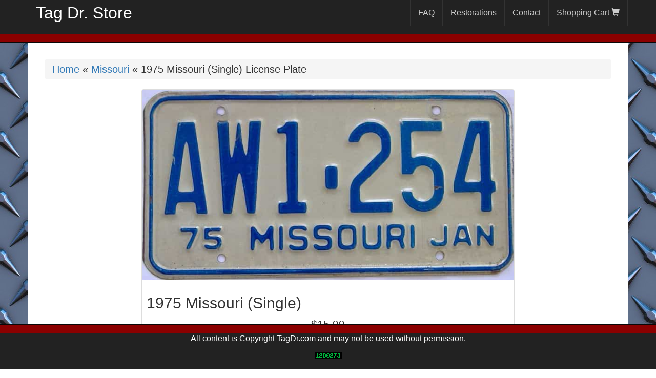

--- FILE ---
content_type: text/html; charset=utf-8
request_url: https://www.tagdrstore.com/plates/3863-1975-MO
body_size: 3260
content:
<!DOCTYPE html>
<html lang="en">

<head>

    <meta charset="utf-8">
    <meta http-equiv="X-UA-Compatible" content="IE=edge">
    <meta name="viewport" content="width=device-width, initial-scale=1">
    <meta name="description" content="1975 Missouri  (Single) (#3863) license plate for sale at the Tag Dr. "/>
    <meta name="googlebot" content="noodp"/>
    <title>1975 Missouri  (Single) (#3863) for sale</title>
    

    <!-- Open Graph / Facebook -->
    <meta property="og:type" content="website">
    <meta property="og:url" content="https://www.tagdrstore.com/">
    <meta property="og:title" content="1975 Missouri  (Single) (#3863) for sale">
    <meta property="og:description" content="">
    <meta property="og:image" content="https://s3.amazonaws.com/tagdr/photos/3863/pagesize.jpg">
    
    <!-- Twitter -->
    <meta property="twitter:card" content="summary_large_image">
    <meta property="twitter:url" content="https://www.tagdrstore.com/">
    <meta property="twitter:title" content="1975 Missouri  (Single) (#3863) for sale">
    <meta property="twitter:description" content="">
    <meta property="twitter:image" content="https://s3.amazonaws.com/tagdr/photos/3863/pagesize.jpg">

    <!-- Bootstrap Core CSS -->
    <link href="/css/bootstrap.min.css" rel="stylesheet">

    <!-- Custom CSS -->
    <link href="/css/shop-homepage.css" rel="stylesheet">

    <!-- Local CSS -->
    <link href="/css/tagdr.css" rel="stylesheet">
      <link rel="canonical" href="https://www.tagdrstore.com/plates/3863-1975-MO"/>


    <!-- HTML5 Shim and Respond.js IE8 support of HTML5 elements and media queries -->
    <!-- WARNING: Respond.js doesn't work if you view the page via file:// -->
    <!--[if lt IE 9]>
        <script src="https://oss.maxcdn.com/libs/html5shiv/3.7.0/html5shiv.js"></script>
        <script src="https://oss.maxcdn.com/libs/respond.js/1.4.2/respond.min.js"></script>
    <![endif]-->
    <!-- Global site tag (gtag.js) - Google Analytics -->
    <!-- Google tag (gtag.js) -->
    <script async src="https://www.googletagmanager.com/gtag/js?id=G-RMJDF27FBY"></script>
    <script>
      window.dataLayer = window.dataLayer || [];
      function gtag(){dataLayer.push(arguments);}
      gtag('js', new Date());
    
      gtag('config', 'G-RMJDF27FBY');
    </script>
    <!-- Google Tag Manager -->
    <script>(function(w,d,s,l,i){w[l]=w[l]||[];w[l].push({'gtm.start':
    new Date().getTime(),event:'gtm.js'});var f=d.getElementsByTagName(s)[0],
    j=d.createElement(s),dl=l!='dataLayer'?'&l='+l:'';j.async=true;j.src=
    'https://www.googletagmanager.com/gtm.js?id='+i+dl;f.parentNode.insertBefore(j,f);
    })(window,document,'script','dataLayer','GTM-5D8PF27Z');</script>
    <!-- End Google Tag Manager -->

    
</head>
<body>
    <!-- Google Tag Manager (noscript) -->
    <noscript><iframe src="https://www.googletagmanager.com/ns.html?id=GTM-5D8PF27Z"
    height="0" width="0" style="display:none;visibility:hidden"></iframe></noscript>
    <!-- End Google Tag Manager (noscript) -->
    <!-- Navigation -->
    <nav class="navbar navbar-inverse navbar-fixed-top">
        <div class="container">
            <!-- Brand and toggle get grouped for better mobile display -->
            <div class="navbar-header">
                <button type="button" class="navbar-toggle" data-toggle="collapse" data-target="#bs-example-navbar-collapse-1">
                    <span class="sr-only">Toggle navigation</span>
                    <span class="icon-bar"></span>
                    <span class="icon-bar"></span>
                    <span class="icon-bar"></span>
                </button>
                <a class="navbar-brand" href="/">Tag Dr. Store</a>
            </div>
            <!-- Collect the nav links, forms, and other content for toggling -->
            <div class="collapse navbar-collapse" id="bs-example-navbar-collapse-1">
                <!--<div class="hidden-xs hidden-sm hidden-md navbar-brand">&raquo;  License Plates</div>-->
                <ul class="nav navbar-nav navbar-right" id="menu">
                  <!--<li><a href="/" class="menu_item" rel="nofollow">Store</a></li>-->
                  <li><a href="/faqs" class="nav-link menu_item">FAQ</a></li>
                  <li><a href="https://www.tagdr.com" class="menu_item">Restorations</a></li>
                  <li id="page_contact"><a href="/contact" class="menu_item" rel="nofollow">Contact</a></li>
                  <li><a href="/shopping-cart" rel="nofollow">Shopping Cart <i class="glyphicon glyphicon-shopping-cart"></i></a></li>
                </ul>
            </div>
            <!-- /.navbar-collapse -->
        </div>
        <!-- /.container -->
    </nav>

    <!-- Page Content -->
    <div class="container" id="main">

<h1 class="breadcrumb">
  <a href="/">Home</a>
  &laquo; <a href="/MO-license-plates-for-sale">Missouri</a>
  &laquo; 1975 Missouri  (Single) License Plate
</h1>
        <div class="row">

            <div class="col-md-offset-2 col-md-8" itemscope itemtype="http://schema.org/IndividualProduct">
              <meta itemprop="sku" content="3863"/>
              <meta itemprop="url" content="https://www.tagdrstore.com/plates/3863-1975-MO"/>

                <div class="thumbnail">
                    <img class="img-responsive"
                         src="https://s3.amazonaws.com/tagdr/photos/3863/pagesize.jpg" 
                         alt="1975 Missouri  (Single) license plate for sale" itemprop="image"/>
                    <div class="caption-full">
                      <h2><span itemprop="name">1975 Missouri  (Single)</span></h2>
                      <p>
                          
                      </p>
                      <div itemprop="offers" itemscope itemtype="http://schema.org/Offer" class="price">
                        <p> <span itemprop="priceCurrency" content="USD">$</span><span itemprop="price">15.99</span></p>
                        <link itemprop="availability" href="https://schema.org/InStock" />
                        <form class="button_to" method="post" action="/cart_line_items?plate_id=3863-1975-MO"><input rel="nofollow" class="btn btn-default" type="submit" value="Add to cart" /><input type="hidden" name="authenticity_token" value="eWc4GiExIbfg1XVgnZRSLEnGaR3x5deRN_3KQRVAvOsmWflFA3XtYFLLAoOKM0bhMzdcuBWbDGkTOizJ9dA8Aw" autocomplete="off" /></form>
                      </div>
                    </div>
                </div>

            </div>

        </div>
        <div class="row">
          <h2>Find More Missouri License Plates for Sale</h2>
              <div class="col-sm-3">
                  <div class="pagesizenail" itemscope itemtype="http://schema.org/IndividualProduct">
                    <meta itemprop="sku" content="7827"/>
                    <meta itemprop="url" content="https://www.tagdrstore.com/plates/7827-1972-MO"/>
                    <a title="1972 Missouri  (Single)" href="/plates/7827-1972-MO">
                      <img src="https://s3.amazonaws.com/tagdr/photos/7827/thumb.jpg" alt="1972 Missouri  (Single) license plate for sale" class="img-responsive"/><br/>
</a>                      <div class="caption">
                        <h2 itemprop="name">
                          <a href="/plates/7827-1972-MO">1972 Missouri  (Single) License Plate</a>
                         </h2>
                         <div class="price" itemprop="offers" itemscope itemtype="http://schema.org/Offer">
                              <link itemprop="availability" href="https://schema.org/InStock" />
                              <p>
                                 <span itemprop="priceCurrency" content="USD">$</span><span itemprop="price">17.99</span>
                                <form class="button_to" method="post" action="/cart_line_items?plate_id=7827-1972-MO"><input rel="nofollow" class="btn btn-default" type="submit" value="Add to cart" /><input type="hidden" name="authenticity_token" value="BhLwSY_bgdhrKG7ssxHy1gteiNm7c1Luv0v2P4Ba5z9ZLDEWrZ9ND9k2GQ-ktuYbca-9fF8NiRabjBC3YMpn1w" autocomplete="off" /></form>
                              </p>
                         </div>
                       </div>
                   </div>
               </div>
              <div class="col-sm-3">
                  <div class="pagesizenail" itemscope itemtype="http://schema.org/IndividualProduct">
                    <meta itemprop="sku" content="7828"/>
                    <meta itemprop="url" content="https://www.tagdrstore.com/plates/7828-1973-MO"/>
                    <a title="1973 Missouri  (Single)" href="/plates/7828-1973-MO">
                      <img src="https://s3.amazonaws.com/tagdr/photos/7828/thumb.jpg" alt="1973 Missouri  (Single) license plate for sale" class="img-responsive"/><br/>
</a>                      <div class="caption">
                        <h2 itemprop="name">
                          <a href="/plates/7828-1973-MO">1973 Missouri  (Single) License Plate</a>
                         </h2>
                         <div class="price" itemprop="offers" itemscope itemtype="http://schema.org/Offer">
                              <link itemprop="availability" href="https://schema.org/InStock" />
                              <p>
                                 <span itemprop="priceCurrency" content="USD">$</span><span itemprop="price">16.99</span>
                                <form class="button_to" method="post" action="/cart_line_items?plate_id=7828-1973-MO"><input rel="nofollow" class="btn btn-default" type="submit" value="Add to cart" /><input type="hidden" name="authenticity_token" value="mq4kr4bqtGXVjnuSooP3-PJ0tho01vuEU1VbPBoGTjvFkOXwpK54smeQDHG1JOM1iIWDv9CoIHx3kr20-pbO0w" autocomplete="off" /></form>
                              </p>
                         </div>
                       </div>
                   </div>
               </div>
              <div class="col-sm-3">
                  <div class="pagesizenail" itemscope itemtype="http://schema.org/IndividualProduct">
                    <meta itemprop="sku" content="8094"/>
                    <meta itemprop="url" content="https://www.tagdrstore.com/plates/8094-1979-MO"/>
                    <a title="1979 Missouri  (Single)" href="/plates/8094-1979-MO">
                      <img src="https://s3.amazonaws.com/tagdr/photos/8094/thumb.jpg" alt="1979 Missouri  (Single) license plate for sale" class="img-responsive"/><br/>
</a>                      <div class="caption">
                        <h2 itemprop="name">
                          <a href="/plates/8094-1979-MO">1979 Missouri  (Single) License Plate</a>
                         </h2>
                         <div class="price" itemprop="offers" itemscope itemtype="http://schema.org/Offer">
                              <link itemprop="availability" href="https://schema.org/InStock" />
                              <p>
                                 <span itemprop="priceCurrency" content="USD">$</span><span itemprop="price">14.99</span>
                                <form class="button_to" method="post" action="/cart_line_items?plate_id=8094-1979-MO"><input rel="nofollow" class="btn btn-default" type="submit" value="Add to cart" /><input type="hidden" name="authenticity_token" value="6uxMMW-oi3TxkD3x_LbTLyR1S-2lL0-EgnsvRLe2YiW10o1uTexHo0OOShLrEcfiXoR-SEFRlHymvMnMVybizQ" autocomplete="off" /></form>
                              </p>
                         </div>
                       </div>
                   </div>
               </div>
              <div class="col-sm-3">
                  <div class="pagesizenail" itemscope itemtype="http://schema.org/IndividualProduct">
                    <meta itemprop="sku" content="7437"/>
                    <meta itemprop="url" content="https://www.tagdrstore.com/plates/7437-1974-MO"/>
                    <a title="1974 Missouri  (Single)" href="/plates/7437-1974-MO">
                      <img src="https://s3.amazonaws.com/tagdr/photos/7437/thumb.jpg" alt="1974 Missouri  (Single) license plate for sale" class="img-responsive"/><br/>
</a>                      <div class="caption">
                        <h2 itemprop="name">
                          <a href="/plates/7437-1974-MO">1974 Missouri  (Single) License Plate</a>
                         </h2>
                         <div class="price" itemprop="offers" itemscope itemtype="http://schema.org/Offer">
                              <link itemprop="availability" href="https://schema.org/InStock" />
                              <p>
                                 <span itemprop="priceCurrency" content="USD">$</span><span itemprop="price">15.99</span>
                                <form class="button_to" method="post" action="/cart_line_items?plate_id=7437-1974-MO"><input rel="nofollow" class="btn btn-default" type="submit" value="Add to cart" /><input type="hidden" name="authenticity_token" value="4MAs5Ejwik1IztrGB9FvLy9IJggacROz-71mzmxy8Zm__u27arRGmvrQrSUQdnviVbkTrf4PyEvfeoBGjOJxcQ" autocomplete="off" /></form>
                              </p>
                         </div>
                       </div>
                   </div>
               </div>
        </div>

<script>
//<![CDATA[
gtag('event', 'view_item', {
  currency: "USD",
  value: 15.99,
  items: [ {"item_id":"3863","item_name":"1975 Missouri  (Single)","price":15.99,"item_category":"MO","item_category2":"1975","quantity":1} ]
});

//]]>
</script>
<script>
//<![CDATA[
gtag('event', 'view_item_list', {
  items: [{"item_id":"7827","item_name":"1972 Missouri  (Single)","price":17.99,"item_category":"MO","item_category2":"1972","quantity":1},{"item_id":"7828","item_name":"1973 Missouri  (Single)","price":16.99,"item_category":"MO","item_category2":"1973","quantity":1},{"item_id":"8094","item_name":"1979 Missouri  (Single)","price":14.99,"item_category":"MO","item_category2":"1979","quantity":1},{"item_id":"7437","item_name":"1974 Missouri  (Single)","price":15.99,"item_category":"MO","item_category2":"1974","quantity":1}]
});

//]]>
</script>

</div>
<footer class="navbar navbar-inverse navbar-fixed-bottom hidden-xs hidden-sm ">
    <div class="container">
      <p>All content is Copyright TagDr.com and may not be used without permission.</p>
      <a title="Web Analytics" href="http://statcounter.com/" target="_blank" rel="noopener">
        <img src="//c.statcounter.com/5081226/0/ca211730/0/" alt="Web Analytics" >
      </a>
    </div>
</footer>
<!--<div id="ribbon"><a href="mailto:rod@tagdr.com"><img src="/images/ribbon.png" width="150px" height="150px" alt="Email the TagDr"/></a></div>-->
  <!-- jQuery -->
  <!--<script src="/js/jquery.js"></script>-->
  <script src="https://code.jquery.com/jquery-1.12.4.min.js" integrity="sha256-ZosEbRLbNQzLpnKIkEdrPv7lOy9C27hHQ+Xp8a4MxAQ=" crossorigin="anonymous"></script>

  <!-- Bootstrap Core JavaScript -->
  <script src="/js/bootstrap.min.js"></script>
  
  <script type="text/javascript">
    $(function(){
      $('img').bind('contextmenu',function(){
        alert("All photos are Copyright Rod Pearman.  Please don't steal.");
        return false;
        });
    });
    
  </script>
<script defer src="https://static.cloudflareinsights.com/beacon.min.js/vcd15cbe7772f49c399c6a5babf22c1241717689176015" integrity="sha512-ZpsOmlRQV6y907TI0dKBHq9Md29nnaEIPlkf84rnaERnq6zvWvPUqr2ft8M1aS28oN72PdrCzSjY4U6VaAw1EQ==" data-cf-beacon='{"version":"2024.11.0","token":"6be67be2a6054d2f87144c00fda0e6e8","r":1,"server_timing":{"name":{"cfCacheStatus":true,"cfEdge":true,"cfExtPri":true,"cfL4":true,"cfOrigin":true,"cfSpeedBrain":true},"location_startswith":null}}' crossorigin="anonymous"></script>
</body>
</html>
